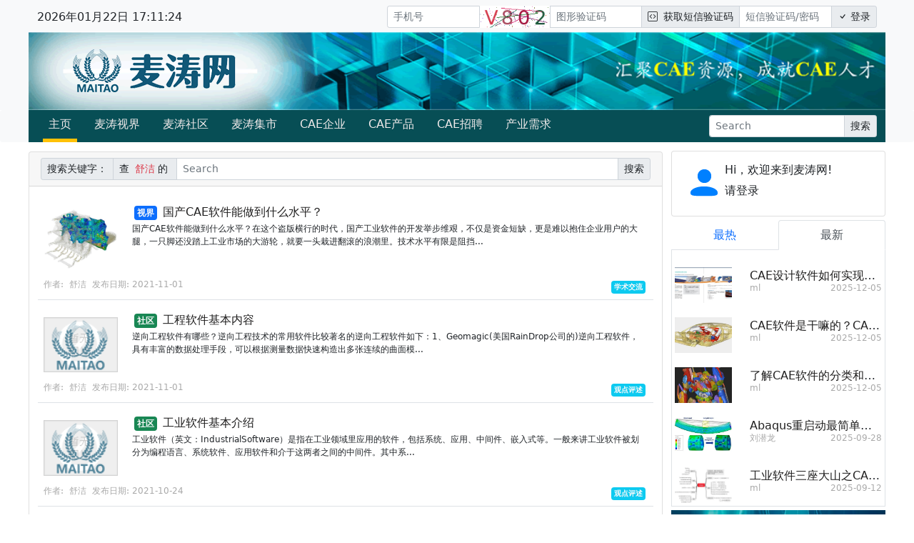

--- FILE ---
content_type: text/html; charset=UTF-8
request_url: https://www.maitaonet.com/searchclient/211019205136EE13D7B5
body_size: 6534
content:
<!doctype html>
<html>
<head>
<meta charset="utf-8">
<meta name="viewport" content="width=device-width, initial-scale=1">
<title>

搜索用户[ 舒洁]的-[麦涛网]

</title>
<meta name="google-site-verification" content="sPnzrlvfpR1iHHZYNz7ZMh7w_YC7rXetviWfgLgqPY4" />
<meta http-equiv="content-type" content="text/html;charset=utf-8" />
<meta name="keywords" content="麦涛网,CAE,社区,blog,博客,自主CAE,CAE人才,CAE资源,CAE项目,CAE产品,CAE新闻,MAITAO,MAITAONET,CAE交易">
<meta name="description" content="麦涛网,汇聚CAE资源,成就CAE人才,CAE新闻、CAE社区、CAE项目交易">
<meta name="author" content="长沙麦涛网络科技有限公司" />
<!-- Bootstrap core CSS -->
<link href="/static/bootstrap/css/bootstrap.min.css" rel="stylesheet">
<script src="/static/bootstrap/js/bootstrap.bundle.min.js"></script>
<link rel="stylesheet" href="https://cdn.bootcdn.net/ajax/libs/bootstrap-icons/1.5.0/font/bootstrap-icons.css">
<script src="/static/javascript/jquery-3.6.0.min.js"></script>
<link href="/static/css/main.css" rel="stylesheet">
<script src="/maitao/index.js"></script>
<script src="/maitao/general.js"></script>
<link href="/static/javascript/aos/aos.css" rel="stylesheet">
<script src="/static/javascript/aos/aos.js"></script>


<link href="/static/css/list.css" rel="stylesheet">
<style>
.svg-icon {
width: 60px;
height: 60px;
overflow: hidden;
}
.svg-active {
color: #e98f36;
}
</style>





<script>
window.onscroll = function () {
var scrolltop = document.documentElement.scrollTop || document.body.scrollTop;
if (scrolltop > 50) {
document.getElementById("topminilogo").style.display = "";
document.getElementById("goTop").style.display = "";
document.getElementById("toptime").style.display = "none";
// document.getElementById("navTop").style.paddingTop = "30px"
} else {
document.getElementById("topminilogo").style.display = "none";
document.getElementById("goTop").style.display = "none";
document.getElementById("toptime").style.display = "";
// document.getElementById("navTop").style.paddingTop = "0px"
}
}
</script>
</head>
<body>
<nav id="navTop" class="navbar navbar-expand-lg navbar-light bg-light site-header sticky-top"
style="padding-bottom: 5px;">
<div class="container">

<div class="col col-12 col-lg-5 col-md-4 col-sm-4 col-xs-12 maintop">

<img id="topminilogo" style="height: 20px; display: none; margin-bottom: 5px;;"
src="/static/images/maitaologo_small_text.png">
<span id="toptime"></span>
</div>

<div class="col col-12 col-lg-7 col-md-8 col-sm-8 col-xs-12 text-end maintop">


<div class="input-group input-group-sm">
<input type="text" class="form-control" id="top_username" name="top_username" placeholder="手机号" aria-label="手机号"
onkeydown="if(event.keyCode ===13 || event.keyCode ===40){$('#top_code').focus();}">
<img src="/randomcheckcode" style="display: inline-block; width: 100px;"
onclick="this.src = '/randomcheckcode?ref=' + Math.random()" />
<input type="text" class="form-control" id="top_code" name="top_code" placeholder="图形验证码" aria-label="图形验证码"
onkeydown="if(event.keyCode ===13 || event.keyCode ===40){sendCode();$('#top_pwd').focus();}">
<a id="btnsendcode" class="input-group-text" href="javascript:sendCode();">
<i class="bi bi-code-square"></i>&nbsp;
获取短信验证码</a>
<input type="password" id="top_pwd" name="top_pwd" class="form-control" placeholder="短信验证码/密码" aria-label="短信验证码/密码"
onkeydown="if(event.keyCode ===13 || event.keyCode ===40){login();}">
<a class="input-group-text" href="javascript:login();">
<i class="bi bi-check"></i>&nbsp;登录</a>
</div>

</div>
</div>
</nav>
<nav class="navbar navbar-expand-lg navbar-dark bg-light maintop"
style="padding-top: 0px; padding-bottom: 0px;" data-aos="fade-left">
<div class="container topmainbar" style="background-image: url(/static/images/top_img.png);background-repeat: no-repeat;
background-size: cover;
-webkit-background-size: cover;
-o-background-size: cover;
background-position: 0 0;
">
<a class="col-lg-3 col-md-4 col-sm-4" href="#">
<img class="mainlogo" src="/static/images/maitaologo_small_text.png">
</a>
<div class="col-lg-8 col-md-6 col-sm-6 topmainad">
<a href='/ad/go/2111121749048C012213/5E8593419229840E98B6213C30B33693' target='_blank' title='ad10'></a>
<!-- <img src="/static/images/top_img.png" style="width:100%; height: 60px;"> -->
</div>
<button class="navbar-toggler" type="button" data-bs-toggle="collapse" data-bs-target="#navbars10"
aria-controls="navbars10" aria-expanded="false" aria-label="Toggle navigation">
<span class="navbar-toggler-icon" style="background-color: #cccccc;"></span>
</button>
</div>
</nav>
<nav class="navbar navbar-expand-lg navbar-light bg-light rounded mb-2 maintop" aria-label="Twelfth navbar example"
style="padding-top: 0px; padding-bottom: 0px;" data-aos="fade-right">
<div class="container" style="background-color: #074e55;">
<div class="collapse navbar-collapse" id="navbars10">
<ul class="navbar-nav me-auto mb-2 mb-lg-0">
<li class="nav-item" style="margin-left: 8px; margin-right: 8px;">
<a class="nav-link active border-bottom border-warning border-5" style="color: rgb(241, 235, 235);" href="/">
主页
</a>
</li>
<li class="nav-item" style="margin-left: 8px; margin-right: 8px;">
<a class="nav-link" style="color: rgb(241, 235, 235);" href="/news">麦涛视界</a>
</li>
<li class="nav-item" style="margin-left: 8px; margin-right: 8px;">
<a class="nav-link" style="color: rgb(241, 235, 235);" href="/blog">麦涛社区</a>
</li>
<li class="nav-item" style="margin-left: 8px; margin-right: 8px;">
<a class="nav-link" style="color: rgb(241, 235, 235);" href="/market">麦涛集市</a>
</li>
<li class="nav-item" style="margin-left: 8px; margin-right: 8px;">
<a class="nav-link" style="color: rgb(241, 235, 235);" href="/company">CAE企业</a>
</li>
<li class="nav-item" style="margin-left: 8px; margin-right: 8px;">
<a class="nav-link" style="color: rgb(241, 235, 235);" href="/product">CAE产品</a>
</li>
<li class="nav-item" style="margin-left: 8px; margin-right: 8px;">
<a class="nav-link" style="color: rgb(241, 235, 235);" href="/recruit">CAE招聘</a>
</li>
<li class="nav-item" style="margin-left: 8px; margin-right: 8px;">
<a class="nav-link" style="color: rgb(241, 235, 235);" href="/demand">产业需求</a>
</li>
</ul>
<div>
<div class="input-group input-group-sm">

<input id="txtSearchTop" class="form-control" type="text" placeholder="Search" aria-label="Search"
onkeydown="if(event.keyCode ===13 || event.keyCode ===40){onSearch($('#txtSearchTop').val());}">
<button class="input-group-text" onclick="onSearch($('#txtSearchTop').val());$('#txtSearch').val($('#txtSearchTop').val())">搜索</button>
</div>
</div>
</div>
</div>
</nav>
<i id="goTop" class="bi bi-arrow-up-square text-muted" style="font-size: 36px; position:fixed; bottom: 50px; right: 50px; z-index: 20000; cursor: pointer; display: none;" onclick="document.body.scrollTop = 0; document.documentElement.scrollTop = 0;"></i>

<div class="container">
<div class="row">
<div class="col col-12 col-lg-9 col-md-7 col-sm-12" style="padding-left: 0px;">
<div class="row">
<div class="col col-12 col-lg-12 col-md-12 col-sm-12" style="margin-top: 5px;" data-aos="fade-up">
<div class="card">
<div class="card-header">
<div class="input-group input-group-sm">
<span class="input-group-text" id="basic-addon1">搜索关键字：</span>
<div class="input-group-text">
<label for="search_searchmy">查&nbsp;<span class="text-danger"> 舒洁</span>&nbsp;的&nbsp;</label>
<!-- <input class="form-check-input mt-0" type="checkbox" id="search_searchmy"
 onclick="document.getElementById('top_searchmy').checked=this.checked"> -->
</div>
<input id="txtSearch" class="form-control" type="text" placeholder="Search" aria-label="Search" value=""
onkeydown="if(event.keyCode ===13 || event.keyCode ===40){onSearchclient('211019205136EE13D7B5', $('#txtSearch').val());}">
<button type="button" class="input-group-text" onclick="onSearchclient('211019205136EE13D7B5', $('#txtSearch').val())">搜索</button>
</div>
</div>
<div class="card-body">
<div class="list-group">

<div class="row p-2" data-aos="fade-up">
<div class="col col-auto p-2"
style="min-width: 120px; max-width: 120px;max-height: 100px;">

<img src="/files/down/21120113451785FB6145" style="width: 100%; height:100%;"
>

</div>
<div class="col">
<div
style=" overflow: hidden; text-overflow: ellipsis; ">

<span class="badge bg-primary text-light p-1"
style="margin: 0px 3px; font-size: 12px; cursor: pointer;">视界</span>
<a href="/news/info/211101222830CDB594F5">国产CAE软件能做到什么水平？</a>

<span
style="color: rgb(255, 112, 13); margin-right: 10px; font-weight: bold; float: right;">
</span>
</div>
<div class="itemrow">
国产CAE软件能做到什么水平？在这个盗版横行的时代，国产工业软件的开发举步维艰，不仅是资金短缺，更是难以抱住企业用户的大腿，一只脚还没踏上工业市场的大游轮，就要一头栽进翻滚的浪潮里。技术水平有限是阻挡...
</div>
</div>
<div class="col col-12 col-lg-12 col-md-12 col-sm-12 p-2 border-bottom">
<a href="/client/info/211019205136EE13D7B5"
class="itemrow1">作者:&nbsp; 舒洁</a>
<span
class="itemrow1">&nbsp;&nbsp;发布日期:&nbsp;2021-11-01</span>

<span class="badge bg-info text-light itemrow2 p-1"
style="margin: 0px 3px; font-size: 10px; cursor: pointer;">学术交流</span>

</div>
</div>

<div class="row p-2" data-aos="fade-up">
<div class="col col-auto p-2"
style="min-width: 120px; max-width: 120px;max-height: 100px;">

<img src="/static/images/no_image.gif" style="width: 100%; height:100%;"
>

</div>
<div class="col">
<div
style=" overflow: hidden; text-overflow: ellipsis; ">

<span class="badge bg-success text-light p-1"
style="margin: 0px 3px; font-size: 12px; cursor: pointer;">社区</span>
<a href="/blog/info/21110122205433388ADB">工程软件基本内容</a>

<span
style="color: rgb(255, 112, 13); margin-right: 10px; font-weight: bold; float: right;">
</span>
</div>
<div class="itemrow">
逆向工程软件有哪些？逆向工程技术的常用软件比较著名的逆向工程软件如下：1、Geomagic(美国RainDrop公司的)逆向工程软件，具有丰富的数据处理手段，可以根据测量数据快速构造出多张连续的曲面模...
</div>
</div>
<div class="col col-12 col-lg-12 col-md-12 col-sm-12 p-2 border-bottom">
<a href="/client/info/211019205136EE13D7B5"
class="itemrow1">作者:&nbsp; 舒洁</a>
<span
class="itemrow1">&nbsp;&nbsp;发布日期:&nbsp;2021-11-01</span>

<span class="badge bg-info text-light itemrow2 p-1"
style="margin: 0px 3px; font-size: 10px; cursor: pointer;">观点评述</span>

</div>
</div>

<div class="row p-2" data-aos="fade-up">
<div class="col col-auto p-2"
style="min-width: 120px; max-width: 120px;max-height: 100px;">

<img src="/static/images/no_image.gif" style="width: 100%; height:100%;"
>

</div>
<div class="col">
<div
style=" overflow: hidden; text-overflow: ellipsis; ">

<span class="badge bg-success text-light p-1"
style="margin: 0px 3px; font-size: 12px; cursor: pointer;">社区</span>
<a href="/blog/info/21102418523377BD00DE">工业软件基本介绍</a>

<span
style="color: rgb(255, 112, 13); margin-right: 10px; font-weight: bold; float: right;">
</span>
</div>
<div class="itemrow">
工业软件（英文：IndustrialSoftware）是指在工业领域里应用的软件，包括系统、应用、中间件、嵌入式等。一般来讲工业软件被划分为编程语言、系统软件、应用软件和介于这两者之间的中间件。其中系...
</div>
</div>
<div class="col col-12 col-lg-12 col-md-12 col-sm-12 p-2 border-bottom">
<a href="/client/info/211019205136EE13D7B5"
class="itemrow1">作者:&nbsp; 舒洁</a>
<span
class="itemrow1">&nbsp;&nbsp;发布日期:&nbsp;2021-10-24</span>

<span class="badge bg-info text-light itemrow2 p-1"
style="margin: 0px 3px; font-size: 10px; cursor: pointer;">观点评述</span>

</div>
</div>

<div class="row p-2" data-aos="fade-up">
<div class="col col-auto p-2"
style="min-width: 120px; max-width: 120px;max-height: 100px;">

<img src="/files/down/2111301633298A52C53E" style="width: 100%; height:100%;"
>

</div>
<div class="col">
<div
style=" overflow: hidden; text-overflow: ellipsis; ">

<span class="badge bg-primary text-light p-1"
style="margin: 0px 3px; font-size: 12px; cursor: pointer;">视界</span>
<a href="/news/info/211024184136FCC5C04A">CAE的基本概念</a>

<span
style="color: rgb(255, 112, 13); margin-right: 10px; font-weight: bold; float: right;">
</span>
</div>
<div class="itemrow">
&nbsp; &nbsp; &nbsp; &nbsp;&nbsp;&nbsp; &nbsp; &nbsp; &nbsp;从广义上说，计算机辅助工程包括很多，从字面上讲，它可以包括工程和制造业信息化的所...
</div>
</div>
<div class="col col-12 col-lg-12 col-md-12 col-sm-12 p-2 border-bottom">
<a href="/client/info/211019205136EE13D7B5"
class="itemrow1">作者:&nbsp; 舒洁</a>
<span
class="itemrow1">&nbsp;&nbsp;发布日期:&nbsp;2021-10-24</span>

<span class="badge bg-info text-light itemrow2 p-1"
style="margin: 0px 3px; font-size: 10px; cursor: pointer;">自主CAE</span>

</div>
</div>


</div>
</div>
<nav aria-label="Page navigation" data-aos="fade-up">
<ul class="pagination justify-content-center">
<li class="page-item"><a class="page-link" href="/searchclient/211019205136EE13D7B5/*/0">首页</a></li>
<li class="page-item"><a class="page-link" href="/searchclient/211019205136EE13D7B5/*/0">上一页</a>
</li>
<li class="page-item"><a class="btn">第1页 / 共1页 </a></li>
<li class="page-item"><a class="page-link" href="/searchclient/211019205136EE13D7B5/*/0">下一页</a>
</li>
<li class="page-item"><a class="page-link" href="/searchclient/211019205136EE13D7B5/*/0">尾页</a>
</li>
</ul>
</nav>
</div>
</div>
</div>
</div>
<div class="col col-12 col-lg-3 col-md-5 col-sm-12 mt-1 p-0">
<div class="card">
<div class="card-body">
<div class="d-flex position-relative">
<img src="/static/images/man.png" style="width: 48px; height: 48px; margin: 5px;">
<div>

<h6 class="mt-0">Hi，欢迎来到麦涛网!</h6>
<p class="mb-0">请登录</p>

</div>
</div>

</div>
</div>

<!-- Nav tabs -->
<ul class="nav nav-tabs nav-fill" id="myTab" role="tablist" style="margin-top: 5px;" data-aos="fade-left">
<li class="nav-item" role="presentation">
<button type="button" class="nav-link" id="hot-tab" data-bs-toggle="tab" data-bs-target="#hot" type="button" role="tab"
aria-controls="hot" aria-selected="true">最热</button>
</li>
<li class="nav-item" role="presentation">
<button type="button" class="nav-link active" id="newest-tab" data-bs-toggle="tab" data-bs-target="#newest" type="button" role="tab"
aria-controls="newest" aria-selected="false">最新</button>
</li>
</ul>
<!-- Tab panes -->
<div class="tab-content border-start border-bottom border-end p-1" data-aos="fade-left">
<div class="tab-pane" id="hot" role="tabpanel" aria-labelledby="hot-tab">
<div class="list-group">







<div class="row" style="margin-top: 20px; height: 50px;">
<div class="col col-3 col-lg-4 col-md-3 col-sm-3">
<img src="/files/down/221205161437547ED7F8" style="width: 80px; height:50px;" >
</div>
<div class="col col-9 col-lg-8 col-md-9 col-sm-9">
<div class="text-truncate" style="width: 100%; overflow: hidden; text-overflow: ellipsis; ">
<a href="/blog/info/221205161527B842A55E" title='2022智博会 I 通用CAE仿真软件LiToSim 2022 产品发布会即将精彩呈现'>2022智博会 I 通用CAE仿真软件LiToSim 2022 产品发布会即将精彩呈现</a>
</div>
<a href="/client/info/20201123155911924734"
class="itemrow1">王王木木</a>
<a class="itemrow2">2022-12-05</a>
</div>
</div>







<div class="row" style="margin-top: 20px; height: 50px;">
<div class="col col-3 col-lg-4 col-md-3 col-sm-3">
<img src="/files/down/220926214839E478682F" style="width: 80px; height:50px;" >
</div>
<div class="col col-9 col-lg-8 col-md-9 col-sm-9">
<div class="text-truncate" style="width: 100%; overflow: hidden; text-overflow: ellipsis; ">
<a href="/news/info/2209262148458B13D9DB" title='2022智博会重大招商项目线上签约70个 合同投资额2121亿元'>2022智博会重大招商项目线上签约70个 合同投资额2121亿元</a>
</div>
<a href="/client/info/220309104245C9D78EF1"
class="itemrow1">13028455908</a>
<a class="itemrow2">2022-09-26</a>
</div>
</div>







<div class="row" style="margin-top: 20px; height: 50px;">
<div class="col col-3 col-lg-4 col-md-3 col-sm-3">
<img src="/files/down/2301071337376A654E88" style="width: 80px; height:50px;" >
</div>
<div class="col col-9 col-lg-8 col-md-9 col-sm-9">
<div class="text-truncate" style="width: 100%; overflow: hidden; text-overflow: ellipsis; ">
<a href="/news/info/230107134123B3801CD3" title='CAE仿真SaaS平台“智铸超云”带动国产工业软件崛起'>CAE仿真SaaS平台“智铸超云”带动国产工业软件崛起</a>
</div>
<a href="/client/info/221114202938FC5FB8FB"
class="itemrow1">小林</a>
<a class="itemrow2">2023-01-07</a>
</div>
</div>







<div class="row" style="margin-top: 20px; height: 50px;">
<div class="col col-3 col-lg-4 col-md-3 col-sm-3">
<img src="/files/down/2309281033541966F8BD" style="width: 80px; height:50px;" >
</div>
<div class="col col-9 col-lg-8 col-md-9 col-sm-9">
<div class="text-truncate" style="width: 100%; overflow: hidden; text-overflow: ellipsis; ">
<a href="/blog/info/2309281036167BF919C9" title='仿真笔记——ABAQUS软件中螺栓预紧力的多种模拟方式'>仿真笔记——ABAQUS软件中螺栓预紧力的多种模拟方式</a>
</div>
<a href="/client/info/2211131236012D58977F"
class="itemrow1">李宛倩</a>
<a class="itemrow2">2023-09-28</a>
</div>
</div>







<div class="row" style="margin-top: 20px; height: 50px;">
<div class="col col-3 col-lg-4 col-md-3 col-sm-3">
<img src="/files/down/2212111312183C3C1F25" style="width: 80px; height:50px;" >
</div>
<div class="col col-9 col-lg-8 col-md-9 col-sm-9">
<div class="text-truncate" style="width: 100%; overflow: hidden; text-overflow: ellipsis; ">
<a href="/blog/info/22121113285331647133" title='Fluent UDF编译正确的流程及常见错误'>Fluent UDF编译正确的流程及常见错误</a>
</div>
<a href="/client/info/2211131236012D58977F"
class="itemrow1">李宛倩</a>
<a class="itemrow2">2022-12-11</a>
</div>
</div>



</div>
</div>
<div class="tab-pane active" id="newest" role="tabpanel" aria-labelledby="newest-tab">
<div class="list-group">







<div class="row" style="margin-top: 20px; height: 50px;">
<div class="col col-3 col-lg-4 col-md-3 col-sm-3">
<img src="/files/down/251205103014BFB6EB9C" style="width: 80px; height:50px;" >
</div>
<div class="col col-9 col-lg-8 col-md-9 col-sm-9">
<div class="text-truncate" style="width: 100%; overflow: hidden; text-overflow: ellipsis; ">
<a href="/news/info/2512051031501738FDC2" title='CAE设计软件如何实现产品性能模拟？ 爱采购软硬件'>CAE设计软件如何实现产品性能模拟？ 爱采购软硬件</a>
</div>
<a href="/client/info/240723115116AA972DE9"
class="itemrow1">ml</a>
<a class="itemrow2">2025-12-05</a>
</div>
</div>







<div class="row" style="margin-top: 20px; height: 50px;">
<div class="col col-3 col-lg-4 col-md-3 col-sm-3">
<img src="/files/down/251205102335C3795848" style="width: 80px; height:50px;" >
</div>
<div class="col col-9 col-lg-8 col-md-9 col-sm-9">
<div class="text-truncate" style="width: 100%; overflow: hidden; text-overflow: ellipsis; ">
<a href="/news/info/251205102454DDF8B638" title='CAE软件是干嘛的？CAE软件：仿真建模，优化设计的不二之选'>CAE软件是干嘛的？CAE软件：仿真建模，优化设计的不二之选</a>
</div>
<a href="/client/info/240723115116AA972DE9"
class="itemrow1">ml</a>
<a class="itemrow2">2025-12-05</a>
</div>
</div>







<div class="row" style="margin-top: 20px; height: 50px;">
<div class="col col-3 col-lg-4 col-md-3 col-sm-3">
<img src="/files/down/251205101546E3E23206" style="width: 80px; height:50px;" >
</div>
<div class="col col-9 col-lg-8 col-md-9 col-sm-9">
<div class="text-truncate" style="width: 100%; overflow: hidden; text-overflow: ellipsis; ">
<a href="/news/info/2512051017585AE654C3" title='了解CAE软件的分类和其区别'>了解CAE软件的分类和其区别</a>
</div>
<a href="/client/info/240723115116AA972DE9"
class="itemrow1">ml</a>
<a class="itemrow2">2025-12-05</a>
</div>
</div>







<div class="row" style="margin-top: 20px; height: 50px;">
<div class="col col-3 col-lg-4 col-md-3 col-sm-3">
<img src="/files/down/250928172238CF73F53C" style="width: 80px; height:50px;" >
</div>
<div class="col col-9 col-lg-8 col-md-9 col-sm-9">
<div class="text-truncate" style="width: 100%; overflow: hidden; text-overflow: ellipsis; ">
<a href="/blog/info/250928172244B833E198" title='Abaqus重启动最简单三个步骤 Abaqus重启动需要哪些文件'>Abaqus重启动最简单三个步骤 Abaqus重启动需要哪些文件</a>
</div>
<a href="/client/info/240512201328F4CCC207"
class="itemrow1">刘潜龙</a>
<a class="itemrow2">2025-09-28</a>
</div>
</div>







<div class="row" style="margin-top: 20px; height: 50px;">
<div class="col col-3 col-lg-4 col-md-3 col-sm-3">
<img src="/files/down/25091217294591AEC944" style="width: 80px; height:50px;" >
</div>
<div class="col col-9 col-lg-8 col-md-9 col-sm-9">
<div class="text-truncate" style="width: 100%; overflow: hidden; text-overflow: ellipsis; ">
<a href="/news/info/2509121737154603E306" title='工业软件三座大山之CAE：全球五大CAE仿真巨头及其仿真软件'>工业软件三座大山之CAE：全球五大CAE仿真巨头及其仿真软件</a>
</div>
<a href="/client/info/240723115116AA972DE9"
class="itemrow1">ml</a>
<a class="itemrow2">2025-09-12</a>
</div>
</div>



</div>
</div>
</div>
<div class="row" style="margin-top: 5px;">
<div class="col col-12">
<div class="" style="height: 196px;">
<!-- <img src="/static/images/green.png" class="d-block w-100 h-100"> -->
<div style='width:100%; height: 100%; color: #ffffff; text-align: right; padding-top: 60px; padding-right: 20px; background-image:url(/static/images/green.png);background-repeat:no-repeat;background-size:100% 100%;'>(ad90)<a href='/about' style='color: #ffffff;'>点击这里联系我们投放广告</a></div>
</div>
</div>
</div>
</div>
</div>
</div>

<div class="container mt-2">
<div class="row">
<div class="col-12 text-align-center text-center text-light maintop" style="background-color: #074e55; padding-top: 32px; padding-bottom: 10px;">
<p class="">Copyright © 2021 .长沙麦涛网络科技有限公司 All rights reserved.
<a href="http://beian.miit.gov.cn/" class=" text-light" target="_blank">湘ICP备20015126号-2</a>
<br>
<a href="/about" style="color: yellow;">联系我们</a>
</p>
</div>
</div>
</div>

<script>
try{
if( document.getElementById("top_searchmy") != null ){
document.getElementById('top_searchmy').checked=document.getElementById('search_searchmy').checked;
}
}catch{e}{
}
$('#txtSearchTop').val($('#txtSearch').val())
</script>

<script>
function addZero(v){
v = (v<10)?("0"+v):v;
return v;
}
function showtime(v){
var date=new Date();
var year=date.getFullYear(); //获取当前年份
var month=date.getMonth()+1; //获取当前月份
var dat=date.getDate(); //获取当前日
var day=date.getDay(); //获取当前星期几
var hour=date.getHours(); //获取小时
var minutes=date.getMinutes(); //获取分钟
var second=date.getSeconds(); //获取秒
var timer=document.getElementById('timer');
var st=''+ addZero(year) +'年'+ addZero(month) +'月'+ addZero(dat) +'日'+ ' '+ addZero(hour) +':'+ addZero(minutes) +':'+ addZero(second);
if(document.body.clientWidth < 600){
document.getElementById("toptime").innerHTML = "";
document.getElementById("toptime").style.display = "none";
} else {
document.getElementById("toptime").innerHTML = st;
document.getElementById("toptime").style.display = "";
}
initshowtime();
}
function initshowtime(){
setTimeout(function(){
showtime();
}, 1000);
}
$(document).ready(function () {
initshowtime();
});
window.onresize = function(){
if(document.body.clientWidth < 600){
document.getElementById("toptime").innerHTML = "";
document.getElementById("toptime").style.display = "none";
} else {
document.getElementById("toptime").innerHTML = "";
document.getElementById("toptime").style.display = "";
}
}
</script>
<style>
.graybody {
filter: grayscale(100%);
-webkit-filter: grayscale(100%);
-moz-filter: grayscale(100%);
-ms-filter: grayscale(100%);
-o-filter: grayscale(100%);
/* ie */
filter: progid:DXImageTransform.Microsoft.BasicImage(grayscale=1);
}
</style>
<script>
//获取当前时间
let nowDate = new Date().getTime()
//设置结束时间
let endDate = new Date('2021-12-13 23:59:59').getTime()
//判断是否小于结束时间
if(nowDate < endDate){
$(".maintop").addClass("graybody");
}
</script>
<script>
AOS.init();
</script>
</body>
</html>

--- FILE ---
content_type: text/css
request_url: https://www.maitaonet.com/static/css/main.css
body_size: 947
content:
body {
    overflow-x: hidden;
    /* padding-top: 36px; */
    /* Prevent scroll on narrow devices */
}

@media (max-width: 991.98px) {
    .offcanvas-collapse {
        /* position: fixed; */
        top: 36px;
        /* Height of navbar */
        bottom: 0;
        left: 100%;
        width: 100%;
        padding-right: 1rem;
        padding-left: 1rem;
        overflow-y: auto;
        visibility: hidden;
        background-color: #343a40;
        transition: transform .3s ease-in-out, visibility .3s ease-in-out;
    }

    .offcanvas-collapse.open {
        visibility: visible;
        transform: translateX(-100%);
    }
}

.nav-scroller {
    position: relative;
    z-index: 2;
    height: 2.75rem;
    overflow-y: hidden;
}

.nav-scroller .nav {
    display: flex;
    flex-wrap: nowrap;
    padding-bottom: 1rem;
    margin-top: -1px;
    overflow-x: auto;
    color: rgba(255, 255, 255, .75);
    text-align: center;
    white-space: nowrap;
    -webkit-overflow-scrolling: touch;
}

.nav-underline .nav-link {
    padding-top: .75rem;
    padding-bottom: .75rem;
    font-size: .875rem;
    color: #6c757d;
}

.nav-underline .nav-link:hover {
    color: #007bff;
}

.nav-underline .active {
    font-weight: 500;
    color: #343a40;
}

.bg-purple {
    background-color: #6f42c1;
}



/* 小屏幕（平板，大于等于 768px） */
@media (max-width: 768px) {
    .mainlogo {
        height: 30px;
        margin-left: 20px;
    }

    .topmainbar {
        height: 60px;
    }

    .topmainad {
        height: 50px;
    }

    .maincarousel {
        height: 300px;
    }
}

@media (min-width: 760px) {
    .mainlogo {
        height: 50px;
        margin-left: 30px;
    }

    .topmainbar {
        height: 80px;
    }

    .topmainad {
        height: 70px;
    }

    .maincarousel {
        height: 385px;
    }
}

/* 中等屏幕（桌面显示器，大于等于 992px） */
@media (min-width: 992px) {
    .mainlogo {
        height: 60px;
        margin-left: 50px;
    }

    .topmainbar {
        height: 100px;
    }

    .topmainad {
        height: 90px;
    }

    .maincarousel {
        height: 385px;
    }
}

/* 大屏幕（大桌面显示器，大于等于 1200px） */
@media (min-width: 1200px) {
    .mainlogo {
        height: 60px;
        margin-left: 50px;
    }

    .topmainbar {
        height: 110px;
    }

    .topmainad {
        height: 100px;
    }

    .maincarousel {
        height: 385px;
    }
}

a {
    color: rgb(31, 30, 30);
    text-decoration: none;
}

a:hover {
    color: blue;
    text-decoration: none;
}

a:active {
    color: red;
    text-decoration: none;
}

/* a:visited {
            color: #494949;
            text-decoration: none;
        } */


.image {
    text-align: center;
}

img{
    max-width: 100%;
}

.help-block {
    color: red;
}


--- FILE ---
content_type: text/css
request_url: https://www.maitaonet.com/static/css/list.css
body_size: 431
content:

    .itempadding {
        padding: 2px;
        border: 0;
    }

    .itemrow {
        width: 100%;
        margin-top: 2px;
        height: 38px;
        white-space: normal;
        word-break: break-all;
        font-size: 9pt;
        overflow: hidden;
        text-overflow: ellipsis;
    }

    .itemrow1 {
        float: left;
        color: #A9A9A9;
        font-size: 12px;
        padding-top: 1px;
        margin-top: -5px;
    }

    .itemrow2 {
        float: right;
        color: #A9A9A9;
        font-size: 12px;
        padding-top: 1px;
        margin-top: -5px;
    }

    .itemrow3 {
        /* float: left; */
        margin-top: 5px;
        margin-bottom: 0px;
        padding-top: 0;
        padding-bottom: 0;
        overflow: hidden;
        white-space: nowrap;
        text-overflow: ellipsis;
        width: 80%;
        display: inline-block;
    }

    .itemrow4 {
        float: right;
        margin-top: 5px;
        margin-bottom: 0px;
        padding-top: 0;
        padding-bottom: 0;
        overflow: hidden;
        /* white-space: nowrap; */
        text-align: right;
        /* width: 70px; */
        text-overflow: ellipsis;
        width: 20%;
        /* display: inline-block; */
    }

    .itemrow5 {
        margin-left: 5px;
        height: 38px;
        overflow: hidden;
        font-size: 9pt;
        text-overflow: ellipsis;
        display: inline-block;
    }

    .itemrow6 {
        /* float: right; */
        color: #A9A9A9;
        font-size: 12px;
        /* display: inline-block; */
        /* text-overflow: ellipsis; */
    }

    .itemrow7 {
        margin-left: 0px;
        overflow: hidden;
        white-space: nowrap;
        text-overflow: ellipsis;
        display: inline-block;
    }

    .listmore {
        font-size: 10pt;
    }

--- FILE ---
content_type: text/javascript
request_url: https://www.maitaonet.com/maitao/general.js
body_size: 1492
content:



send_time = 0;
// 发送验证码
function sendCode(n) {
    let loginname = document.getElementById('top_username').value;
    if( n != "" && n != undefined ){
        loginname = n;
        document.getElementById('top_username').value = n;
    }
    let testphone = /^1[3456789]\d{9}$/;
    let testmail = /^[a-zA-Z0-9_-]+(\.[a-zA-Z0-9_-]+){0,4}@[a-zA-Z0-9_-]+(\.[a-zA-Z0-9_-]+){0,4}$/;
    // formData.append("sid", sid);
    if (loginname === '') {
        alert("请输入手机号！")
        window.jQuery('#top_username').focus();
        return
    }
    if (!((testphone.test(loginname) || (testmail.test(loginname))))) {
        alert("手机号填写不正确！")
        window.jQuery('#top_username').focus();
        return
    } else {
        if(top.send_time!=0){
            return
        }
        let code = document.getElementById('top_code').value;
        if (code === '') {
            top.send_time = 0;
            window.jQuery('#top_code').focus();
            alert("请输入图形验证码！")
            return
        }
        $.post('/sendcode', {"number": loginname, "code": code}
            ,function (response) {
            // console.log(response)
            // 发送验证码失败时的提示
            if (response.state !== "success") {
                top.send_time = 0;
                alert(response.message)
                $("#btnsendcode").html('<i class="bi bi-code-square"></i>&nbsp;获取短信验证码')
            }else{
                top.send_time = 60;
                top.setTimer();
            }
        }, "json")
    }
}


//发送手机验证码倒计时
function setTimer() {
    console.log(top.send_time)
    if (top.send_time > 0) {
        top.send_time--;
        $("#btnsendcode").html(top.send_time + "秒后可重发")
        $("#login_btnsendcode").html(top.send_time + "秒后可重发")
        setTimeout(this.setTimer, 1000);
    } else {
        top.send_time = 0;
        $("#btnsendcode").html("发送验证码")
        $("#login_btnsendcode").html("发送验证码")
    }
}



// 用户登录
function login(n,p,to){
    let formData = new FormData();
    let loginname = document.getElementById('top_username').value;
    if( n != "" && n != undefined ){
        loginname = n;
    }
    let pwd = document.getElementById('top_pwd').value;
    if( p != "" && p != undefined ){
        pwd = p;
    }
    let code = document.getElementById('top_code').value;
    if (code === '') {
        window.jQuery('#top_code').focus();
        alert("请输入图形验证码！")
        return
    }
    formData.append('loginname', this.loginname);
    formData.append('pwd', this.pwd);
    formData.append('code', code);

    let testphone = /^1[3456789]\d{9}$/;
    let testmail = /^[a-zA-Z0-9_-]+(\.[a-zA-Z0-9_-]+){0,4}@[a-zA-Z0-9_-]+(\.[a-zA-Z0-9_-]+){0,4}$/;
    if (loginname === '') {
        // this.showAlert("账号未填写！")
        alert({'title': '提示！', 'message': '请输入手机号！'});
        window.jQuery('#top_username').focus();
        return
    }
    if (!(testphone.test(loginname) || testmail.test(loginname))) {
        alert("手机号格式不正确！")
        window.jQuery('#top_username').focus();
        return
    }
    if (this.pwd === '') {
        alert({'title': '提示！', 'message': '密码或验证码未填写！'});
        window.jQuery('#top_pwd').focus();
        return
    } else {
        $.post('/login', {
            'number': loginname,
            'pwd': pwd,
            'code': code
        },function (response) {
            let data = response;
            // console.log(response, data.state)
            if (data.state === "success") {
                if( to != "" && to != undefined ){
                    document.location = to;
                }else{
                    location.reload();
                }
            } else {
               alert(data.message);
            }
        }, "json")
    }
}


function logout(){
    if(confirm("是否退出？")){
        $.get('/client/logout', {
        },function (response) {
            if (response === "logout") {
                location.reload();
            } else {
            alert(response);
            }
        })
    }
}

function onSearch(t){
    try{
        if( document.getElementById("top_searchmy") != null ){
            if(document.getElementById("top_searchmy").checked){
                t = "@" + t
            }
            // console.warn(t)
        }
    } catch(e){

    }
    document.location = "/search/" + t
}

function onSearchclient(cid, t){
    try{
        if( document.getElementById("top_searchmy") != null ){
            if(document.getElementById("top_searchmy").checked){
                t = "@" + t
            }
            // console.warn(t)
        }
    } catch(e){

    }
    document.location = "/searchclient/" + cid + "/" + t
}



// 发送消息
function sendmsg(to_, msg_){
    $.post('/client/msg/send', {
        'to': to_,
        'msg': msg_
    },function (response) {
        let data = response;
        // console.log(response, data.state)
        if (data.state === "success") {
            location.reload();
        } else {
            alert(data.message);
        }
    }, "json");
}



function ajaxGet(url_){
    $.get(url_, {
    },function (data) {
        if (data.state === "success") {
            alert(data.message);
        } else {
            alert(data.message);
        }
    }, "json")
}

--- FILE ---
content_type: text/javascript
request_url: https://www.maitaonet.com/maitao/index.js
body_size: 82
content:
$(document).ready(function () {

});
